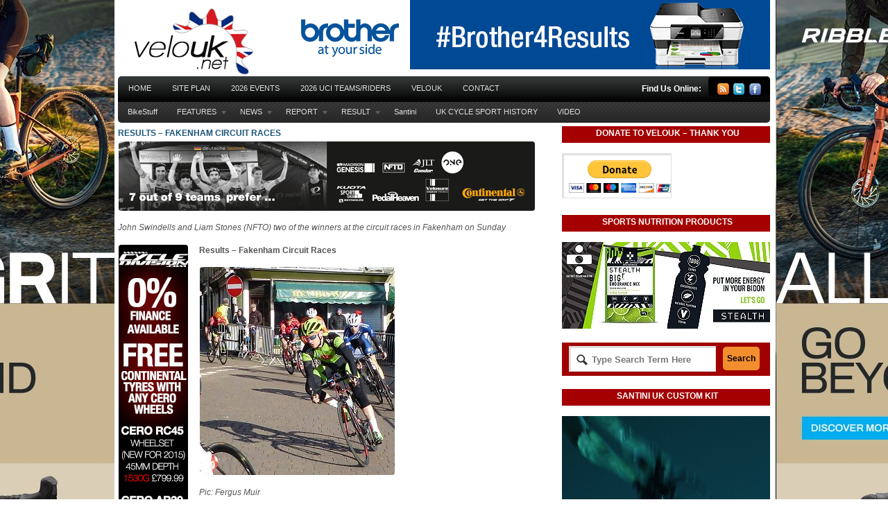

--- FILE ---
content_type: text/html; charset=UTF-8
request_url: https://www.velouk.net/2016/03/31/results-fakenham-circuit-races/
body_size: 17308
content:
<!DOCTYPE html PUBLIC "-//W3C//DTD XHTML 1.0 Transitional//EN" "http://www.w3.org/TR/xhtml1/DTD/xhtml1-transitional.dtd">
<html xmlns="http://www.w3.org/1999/xhtml">
<head profile="http://gmpg.org/xfn/11">
<title>Results &#8211; Fakenham Circuit Races | velouk.net</title>
<meta http-equiv="Content-Type" content="text/html; charset=UTF-8" />

<link rel="stylesheet" type="text/css" href="https://www.velouk.net/wp-content/themes/boldnews/style.css" media="screen" />
<link rel="alternate" type="application/rss+xml" title="RSS 2.0" href="https://www.velouk.net/feed/" />
<link rel="pingback" href="https://www.velouk.net/wp/xmlrpc.php" />
      
<meta name='robots' content='max-image-preview:large' />
<link rel="alternate" title="oEmbed (JSON)" type="application/json+oembed" href="https://www.velouk.net/wp-json/oembed/1.0/embed?url=https%3A%2F%2Fwww.velouk.net%2F2016%2F03%2F31%2Fresults-fakenham-circuit-races%2F" />
<link rel="alternate" title="oEmbed (XML)" type="text/xml+oembed" href="https://www.velouk.net/wp-json/oembed/1.0/embed?url=https%3A%2F%2Fwww.velouk.net%2F2016%2F03%2F31%2Fresults-fakenham-circuit-races%2F&#038;format=xml" />
		<!-- This site uses the Google Analytics by MonsterInsights plugin v9.11.1 - Using Analytics tracking - https://www.monsterinsights.com/ -->
		<!-- Note: MonsterInsights is not currently configured on this site. The site owner needs to authenticate with Google Analytics in the MonsterInsights settings panel. -->
					<!-- No tracking code set -->
				<!-- / Google Analytics by MonsterInsights -->
		<style id='wp-img-auto-sizes-contain-inline-css' type='text/css'>
img:is([sizes=auto i],[sizes^="auto," i]){contain-intrinsic-size:3000px 1500px}
/*# sourceURL=wp-img-auto-sizes-contain-inline-css */
</style>
<style id='wp-emoji-styles-inline-css' type='text/css'>

	img.wp-smiley, img.emoji {
		display: inline !important;
		border: none !important;
		box-shadow: none !important;
		height: 1em !important;
		width: 1em !important;
		margin: 0 0.07em !important;
		vertical-align: -0.1em !important;
		background: none !important;
		padding: 0 !important;
	}
/*# sourceURL=wp-emoji-styles-inline-css */
</style>
<style id='wp-block-library-inline-css' type='text/css'>
:root{--wp-block-synced-color:#7a00df;--wp-block-synced-color--rgb:122,0,223;--wp-bound-block-color:var(--wp-block-synced-color);--wp-editor-canvas-background:#ddd;--wp-admin-theme-color:#007cba;--wp-admin-theme-color--rgb:0,124,186;--wp-admin-theme-color-darker-10:#006ba1;--wp-admin-theme-color-darker-10--rgb:0,107,160.5;--wp-admin-theme-color-darker-20:#005a87;--wp-admin-theme-color-darker-20--rgb:0,90,135;--wp-admin-border-width-focus:2px}@media (min-resolution:192dpi){:root{--wp-admin-border-width-focus:1.5px}}.wp-element-button{cursor:pointer}:root .has-very-light-gray-background-color{background-color:#eee}:root .has-very-dark-gray-background-color{background-color:#313131}:root .has-very-light-gray-color{color:#eee}:root .has-very-dark-gray-color{color:#313131}:root .has-vivid-green-cyan-to-vivid-cyan-blue-gradient-background{background:linear-gradient(135deg,#00d084,#0693e3)}:root .has-purple-crush-gradient-background{background:linear-gradient(135deg,#34e2e4,#4721fb 50%,#ab1dfe)}:root .has-hazy-dawn-gradient-background{background:linear-gradient(135deg,#faaca8,#dad0ec)}:root .has-subdued-olive-gradient-background{background:linear-gradient(135deg,#fafae1,#67a671)}:root .has-atomic-cream-gradient-background{background:linear-gradient(135deg,#fdd79a,#004a59)}:root .has-nightshade-gradient-background{background:linear-gradient(135deg,#330968,#31cdcf)}:root .has-midnight-gradient-background{background:linear-gradient(135deg,#020381,#2874fc)}:root{--wp--preset--font-size--normal:16px;--wp--preset--font-size--huge:42px}.has-regular-font-size{font-size:1em}.has-larger-font-size{font-size:2.625em}.has-normal-font-size{font-size:var(--wp--preset--font-size--normal)}.has-huge-font-size{font-size:var(--wp--preset--font-size--huge)}.has-text-align-center{text-align:center}.has-text-align-left{text-align:left}.has-text-align-right{text-align:right}.has-fit-text{white-space:nowrap!important}#end-resizable-editor-section{display:none}.aligncenter{clear:both}.items-justified-left{justify-content:flex-start}.items-justified-center{justify-content:center}.items-justified-right{justify-content:flex-end}.items-justified-space-between{justify-content:space-between}.screen-reader-text{border:0;clip-path:inset(50%);height:1px;margin:-1px;overflow:hidden;padding:0;position:absolute;width:1px;word-wrap:normal!important}.screen-reader-text:focus{background-color:#ddd;clip-path:none;color:#444;display:block;font-size:1em;height:auto;left:5px;line-height:normal;padding:15px 23px 14px;text-decoration:none;top:5px;width:auto;z-index:100000}html :where(.has-border-color){border-style:solid}html :where([style*=border-top-color]){border-top-style:solid}html :where([style*=border-right-color]){border-right-style:solid}html :where([style*=border-bottom-color]){border-bottom-style:solid}html :where([style*=border-left-color]){border-left-style:solid}html :where([style*=border-width]){border-style:solid}html :where([style*=border-top-width]){border-top-style:solid}html :where([style*=border-right-width]){border-right-style:solid}html :where([style*=border-bottom-width]){border-bottom-style:solid}html :where([style*=border-left-width]){border-left-style:solid}html :where(img[class*=wp-image-]){height:auto;max-width:100%}:where(figure){margin:0 0 1em}html :where(.is-position-sticky){--wp-admin--admin-bar--position-offset:var(--wp-admin--admin-bar--height,0px)}@media screen and (max-width:600px){html :where(.is-position-sticky){--wp-admin--admin-bar--position-offset:0px}}

/*# sourceURL=wp-block-library-inline-css */
</style><style id='global-styles-inline-css' type='text/css'>
:root{--wp--preset--aspect-ratio--square: 1;--wp--preset--aspect-ratio--4-3: 4/3;--wp--preset--aspect-ratio--3-4: 3/4;--wp--preset--aspect-ratio--3-2: 3/2;--wp--preset--aspect-ratio--2-3: 2/3;--wp--preset--aspect-ratio--16-9: 16/9;--wp--preset--aspect-ratio--9-16: 9/16;--wp--preset--color--black: #000000;--wp--preset--color--cyan-bluish-gray: #abb8c3;--wp--preset--color--white: #ffffff;--wp--preset--color--pale-pink: #f78da7;--wp--preset--color--vivid-red: #cf2e2e;--wp--preset--color--luminous-vivid-orange: #ff6900;--wp--preset--color--luminous-vivid-amber: #fcb900;--wp--preset--color--light-green-cyan: #7bdcb5;--wp--preset--color--vivid-green-cyan: #00d084;--wp--preset--color--pale-cyan-blue: #8ed1fc;--wp--preset--color--vivid-cyan-blue: #0693e3;--wp--preset--color--vivid-purple: #9b51e0;--wp--preset--gradient--vivid-cyan-blue-to-vivid-purple: linear-gradient(135deg,rgb(6,147,227) 0%,rgb(155,81,224) 100%);--wp--preset--gradient--light-green-cyan-to-vivid-green-cyan: linear-gradient(135deg,rgb(122,220,180) 0%,rgb(0,208,130) 100%);--wp--preset--gradient--luminous-vivid-amber-to-luminous-vivid-orange: linear-gradient(135deg,rgb(252,185,0) 0%,rgb(255,105,0) 100%);--wp--preset--gradient--luminous-vivid-orange-to-vivid-red: linear-gradient(135deg,rgb(255,105,0) 0%,rgb(207,46,46) 100%);--wp--preset--gradient--very-light-gray-to-cyan-bluish-gray: linear-gradient(135deg,rgb(238,238,238) 0%,rgb(169,184,195) 100%);--wp--preset--gradient--cool-to-warm-spectrum: linear-gradient(135deg,rgb(74,234,220) 0%,rgb(151,120,209) 20%,rgb(207,42,186) 40%,rgb(238,44,130) 60%,rgb(251,105,98) 80%,rgb(254,248,76) 100%);--wp--preset--gradient--blush-light-purple: linear-gradient(135deg,rgb(255,206,236) 0%,rgb(152,150,240) 100%);--wp--preset--gradient--blush-bordeaux: linear-gradient(135deg,rgb(254,205,165) 0%,rgb(254,45,45) 50%,rgb(107,0,62) 100%);--wp--preset--gradient--luminous-dusk: linear-gradient(135deg,rgb(255,203,112) 0%,rgb(199,81,192) 50%,rgb(65,88,208) 100%);--wp--preset--gradient--pale-ocean: linear-gradient(135deg,rgb(255,245,203) 0%,rgb(182,227,212) 50%,rgb(51,167,181) 100%);--wp--preset--gradient--electric-grass: linear-gradient(135deg,rgb(202,248,128) 0%,rgb(113,206,126) 100%);--wp--preset--gradient--midnight: linear-gradient(135deg,rgb(2,3,129) 0%,rgb(40,116,252) 100%);--wp--preset--font-size--small: 13px;--wp--preset--font-size--medium: 20px;--wp--preset--font-size--large: 36px;--wp--preset--font-size--x-large: 42px;--wp--preset--spacing--20: 0.44rem;--wp--preset--spacing--30: 0.67rem;--wp--preset--spacing--40: 1rem;--wp--preset--spacing--50: 1.5rem;--wp--preset--spacing--60: 2.25rem;--wp--preset--spacing--70: 3.38rem;--wp--preset--spacing--80: 5.06rem;--wp--preset--shadow--natural: 6px 6px 9px rgba(0, 0, 0, 0.2);--wp--preset--shadow--deep: 12px 12px 50px rgba(0, 0, 0, 0.4);--wp--preset--shadow--sharp: 6px 6px 0px rgba(0, 0, 0, 0.2);--wp--preset--shadow--outlined: 6px 6px 0px -3px rgb(255, 255, 255), 6px 6px rgb(0, 0, 0);--wp--preset--shadow--crisp: 6px 6px 0px rgb(0, 0, 0);}:where(.is-layout-flex){gap: 0.5em;}:where(.is-layout-grid){gap: 0.5em;}body .is-layout-flex{display: flex;}.is-layout-flex{flex-wrap: wrap;align-items: center;}.is-layout-flex > :is(*, div){margin: 0;}body .is-layout-grid{display: grid;}.is-layout-grid > :is(*, div){margin: 0;}:where(.wp-block-columns.is-layout-flex){gap: 2em;}:where(.wp-block-columns.is-layout-grid){gap: 2em;}:where(.wp-block-post-template.is-layout-flex){gap: 1.25em;}:where(.wp-block-post-template.is-layout-grid){gap: 1.25em;}.has-black-color{color: var(--wp--preset--color--black) !important;}.has-cyan-bluish-gray-color{color: var(--wp--preset--color--cyan-bluish-gray) !important;}.has-white-color{color: var(--wp--preset--color--white) !important;}.has-pale-pink-color{color: var(--wp--preset--color--pale-pink) !important;}.has-vivid-red-color{color: var(--wp--preset--color--vivid-red) !important;}.has-luminous-vivid-orange-color{color: var(--wp--preset--color--luminous-vivid-orange) !important;}.has-luminous-vivid-amber-color{color: var(--wp--preset--color--luminous-vivid-amber) !important;}.has-light-green-cyan-color{color: var(--wp--preset--color--light-green-cyan) !important;}.has-vivid-green-cyan-color{color: var(--wp--preset--color--vivid-green-cyan) !important;}.has-pale-cyan-blue-color{color: var(--wp--preset--color--pale-cyan-blue) !important;}.has-vivid-cyan-blue-color{color: var(--wp--preset--color--vivid-cyan-blue) !important;}.has-vivid-purple-color{color: var(--wp--preset--color--vivid-purple) !important;}.has-black-background-color{background-color: var(--wp--preset--color--black) !important;}.has-cyan-bluish-gray-background-color{background-color: var(--wp--preset--color--cyan-bluish-gray) !important;}.has-white-background-color{background-color: var(--wp--preset--color--white) !important;}.has-pale-pink-background-color{background-color: var(--wp--preset--color--pale-pink) !important;}.has-vivid-red-background-color{background-color: var(--wp--preset--color--vivid-red) !important;}.has-luminous-vivid-orange-background-color{background-color: var(--wp--preset--color--luminous-vivid-orange) !important;}.has-luminous-vivid-amber-background-color{background-color: var(--wp--preset--color--luminous-vivid-amber) !important;}.has-light-green-cyan-background-color{background-color: var(--wp--preset--color--light-green-cyan) !important;}.has-vivid-green-cyan-background-color{background-color: var(--wp--preset--color--vivid-green-cyan) !important;}.has-pale-cyan-blue-background-color{background-color: var(--wp--preset--color--pale-cyan-blue) !important;}.has-vivid-cyan-blue-background-color{background-color: var(--wp--preset--color--vivid-cyan-blue) !important;}.has-vivid-purple-background-color{background-color: var(--wp--preset--color--vivid-purple) !important;}.has-black-border-color{border-color: var(--wp--preset--color--black) !important;}.has-cyan-bluish-gray-border-color{border-color: var(--wp--preset--color--cyan-bluish-gray) !important;}.has-white-border-color{border-color: var(--wp--preset--color--white) !important;}.has-pale-pink-border-color{border-color: var(--wp--preset--color--pale-pink) !important;}.has-vivid-red-border-color{border-color: var(--wp--preset--color--vivid-red) !important;}.has-luminous-vivid-orange-border-color{border-color: var(--wp--preset--color--luminous-vivid-orange) !important;}.has-luminous-vivid-amber-border-color{border-color: var(--wp--preset--color--luminous-vivid-amber) !important;}.has-light-green-cyan-border-color{border-color: var(--wp--preset--color--light-green-cyan) !important;}.has-vivid-green-cyan-border-color{border-color: var(--wp--preset--color--vivid-green-cyan) !important;}.has-pale-cyan-blue-border-color{border-color: var(--wp--preset--color--pale-cyan-blue) !important;}.has-vivid-cyan-blue-border-color{border-color: var(--wp--preset--color--vivid-cyan-blue) !important;}.has-vivid-purple-border-color{border-color: var(--wp--preset--color--vivid-purple) !important;}.has-vivid-cyan-blue-to-vivid-purple-gradient-background{background: var(--wp--preset--gradient--vivid-cyan-blue-to-vivid-purple) !important;}.has-light-green-cyan-to-vivid-green-cyan-gradient-background{background: var(--wp--preset--gradient--light-green-cyan-to-vivid-green-cyan) !important;}.has-luminous-vivid-amber-to-luminous-vivid-orange-gradient-background{background: var(--wp--preset--gradient--luminous-vivid-amber-to-luminous-vivid-orange) !important;}.has-luminous-vivid-orange-to-vivid-red-gradient-background{background: var(--wp--preset--gradient--luminous-vivid-orange-to-vivid-red) !important;}.has-very-light-gray-to-cyan-bluish-gray-gradient-background{background: var(--wp--preset--gradient--very-light-gray-to-cyan-bluish-gray) !important;}.has-cool-to-warm-spectrum-gradient-background{background: var(--wp--preset--gradient--cool-to-warm-spectrum) !important;}.has-blush-light-purple-gradient-background{background: var(--wp--preset--gradient--blush-light-purple) !important;}.has-blush-bordeaux-gradient-background{background: var(--wp--preset--gradient--blush-bordeaux) !important;}.has-luminous-dusk-gradient-background{background: var(--wp--preset--gradient--luminous-dusk) !important;}.has-pale-ocean-gradient-background{background: var(--wp--preset--gradient--pale-ocean) !important;}.has-electric-grass-gradient-background{background: var(--wp--preset--gradient--electric-grass) !important;}.has-midnight-gradient-background{background: var(--wp--preset--gradient--midnight) !important;}.has-small-font-size{font-size: var(--wp--preset--font-size--small) !important;}.has-medium-font-size{font-size: var(--wp--preset--font-size--medium) !important;}.has-large-font-size{font-size: var(--wp--preset--font-size--large) !important;}.has-x-large-font-size{font-size: var(--wp--preset--font-size--x-large) !important;}
/*# sourceURL=global-styles-inline-css */
</style>

<style id='classic-theme-styles-inline-css' type='text/css'>
/*! This file is auto-generated */
.wp-block-button__link{color:#fff;background-color:#32373c;border-radius:9999px;box-shadow:none;text-decoration:none;padding:calc(.667em + 2px) calc(1.333em + 2px);font-size:1.125em}.wp-block-file__button{background:#32373c;color:#fff;text-decoration:none}
/*# sourceURL=/wp-includes/css/classic-themes.min.css */
</style>
<link rel='stylesheet' id='background-manager-pub-css' href='https://www.velouk.net/wp-content/plugins/background-manager/resources/css/pub.css?ver=1.2.5.2' type='text/css' media='all' />
<script type="text/javascript">/* <![CDATA[ */window.background_manager_ajax={"url":"https:\/\/www.velouk.net\/wp\/wp-admin\/admin-ajax.php","action":"background-manager"};/* ]]> */</script>
<script type="text/javascript" src="https://www.velouk.net/wp/wp-includes/js/jquery/jquery.min.js?ver=3.7.1" id="jquery-core-js"></script>
<script type="text/javascript" src="https://www.velouk.net/wp/wp-includes/js/jquery/jquery-migrate.min.js?ver=3.4.1" id="jquery-migrate-js"></script>
<script type="text/javascript" src="https://www.velouk.net/wp-content/themes/boldnews/includes/js/superfish.js?ver=6.9" id="superfish-js"></script>
<script type="text/javascript" src="https://www.velouk.net/wp-content/themes/boldnews/includes/js/general.js?ver=6.9" id="woo-general-js"></script>
<script type="text/javascript" id="background-manager-functions-js-extra">
/* <![CDATA[ */
var myatu_bgm = {"current_background":{"id":190098,"url":"https://www.velouk.net/wp-content/uploads/2025/05/2025-Ultra-GRAVEL_Skin.jpg","alt":"","desc":"\u003Cp\u003EAllGrit Banner\u003C/p\u003E\n","caption":"2025 Ultra GRAVEL_Skin","link":"https://www.ribblecycles.co.uk/ribble-ultra-race/?utm_source=velouk&utm_medium=display&utm_campaign=ultra-race","thumb":"https://www.velouk.net/wp-content/uploads/2025/05/2025-Ultra-GRAVEL_Skin-150x150.jpg","bg_link":"https://www.ribblecycles.co.uk/bikes/gravel-bikes/?utm_source=velouk&utm_medium=display&utm_campaign=gravel-range","transition":"crossfade","transition_speed":0},"change_freq":"0","active_gallery":"49183","is_fullsize":"false","is_preview":"false","initial_ease_in":"false","info_tab_thumb":"true","bg_click_new_window":"true","bg_track_clicks":"false","bg_track_clicks_category":"Background Manager","display_on_mobile":"true"};
//# sourceURL=background-manager-functions-js-extra
/* ]]> */
</script>
<script type="text/javascript" src="https://www.velouk.net/wp-content/plugins/background-manager/resources/js/functions.js?ver=1.2.5.2" id="background-manager-functions-js"></script>
<script type="text/javascript" src="https://www.velouk.net/wp-content/plugins/background-manager/resources/js/flux.js?ver=1.2.5.2" id="background-manager-flux-js"></script>
<script type="text/javascript" src="https://www.velouk.net/wp-content/plugins/background-manager/resources/js/pub.js?ver=1.2.5.2" id="background-manager-pub-js"></script>
<link rel="https://api.w.org/" href="https://www.velouk.net/wp-json/" /><link rel="alternate" title="JSON" type="application/json" href="https://www.velouk.net/wp-json/wp/v2/posts/96886" /><link rel="EditURI" type="application/rsd+xml" title="RSD" href="https://www.velouk.net/wp/xmlrpc.php?rsd" />
<meta name="generator" content="WordPress 6.9" />
<link rel="canonical" href="https://www.velouk.net/2016/03/31/results-fakenham-circuit-races/" />
<link rel='shortlink' href='https://www.velouk.net/?p=96886' />

<!-- Theme version -->
<meta name="generator" content="Bold News 1.0.6" />
<meta name="generator" content="WooFramework 6.2.5" />
<!--[if IE 6]>
<script type="text/javascript" src="https://www.velouk.net/wp-content/themes/boldnews/includes/js/pngfix.js"></script>
<script type="text/javascript" src="https://www.velouk.net/wp-content/themes/boldnews/includes/js/menu.js"></script>
<![endif]-->	
<style type="text/css" media="screen">body.myatu_bgm_body { background-image: url('https://www.velouk.net/wp-content/uploads/2025/05/2025-Ultra-GRAVEL_Skin.jpg') !important;background-position: top center !important;background-repeat: no-repeat !important;background-attachment: scroll !important;background-color: #FFFFFF !important; } #wrapper {
  width: 940px;
  margin-left: auto;
  margin-right: auto;
  background-color: #ffffff;
  padding: 0 5px 0 5px;  
}
</style>
<link rel="icon" href="https://www.velouk.net/wp-content/uploads/2015/10/cropped-VeloUK_512sq-32x32.jpg" sizes="32x32" />
<link rel="icon" href="https://www.velouk.net/wp-content/uploads/2015/10/cropped-VeloUK_512sq-192x192.jpg" sizes="192x192" />
<link rel="apple-touch-icon" href="https://www.velouk.net/wp-content/uploads/2015/10/cropped-VeloUK_512sq-180x180.jpg" />
<meta name="msapplication-TileImage" content="https://www.velouk.net/wp-content/uploads/2015/10/cropped-VeloUK_512sq-270x270.jpg" />
<!-- Woo Custom Styling -->
<style type="text/css">
body {background:#ffffff}
</style>

<!-- Woo Custom Typography -->
<style type="text/css">
body { font:normal 11px/1.5em Arial, sans-serif;color:#555555; }
#navigation, #navigation .nav a { font:normal 11px/1em Arial, sans-serif;color:#555555; }
.post .title { font:bold 12px/1em Arial, sans-serif;color:#222222; }
.post-meta { font:normal 12px/1em Arial, sans-serif;color:#999999; }
.entry, .entry p { font:normal 12px/1.5em Arial, sans-serif;color:#555555; } h1, h2, h3, h4, h5, h6 { font-family:Arial, sans-serif}
.widget h3 { font:bold 12px/1em Arial, sans-serif;color:#555555; }
</style>

<!-- Alt Stylesheet -->
<link href="https://www.velouk.net/wp-content/themes/boldnews/styles/default.css" rel="stylesheet" type="text/css" />

<!-- Custom Favicon -->
<link rel="shortcut icon" href="https://www.velouk.net/wp-content/uploads/2011/03/2011_Favicon_R1.png"/>
<!-- Options Panel Custom CSS -->
<style type="text/css">
#header-wrap {
   background: none;
}

#navigation {
    padding-bottom: 1px;
}

#content {
    padding: 4px 0 4px;
}

body


.blog-title {
background: #000;
color: #FFF;
}

.widget_woo_search { 
background: #A40000; 
color: #FFF;
}

.widget h3 { 
text-align:center;
background: #A40000; 
color: #FFF;
}

.nav-entries, .wp-pagenavi, #post-entries {
background:#000;
}
.nav-entries a, .wp-pagenavi a, #post-entries a {
color:#fff;
}

#footer-widgets {
   background: #000000;
}

#footer {
   background: #800000;
}
.entry table td {
    border: 0px solid #E6E6E6;
}

.alignleft {
    float: left;
    height: auto;
    margin: 0 5px 5px 0;
</style>


<!-- Woo Shortcodes CSS -->
<link href="https://www.velouk.net/wp-content/themes/boldnews/functions/css/shortcodes.css" rel="stylesheet" type="text/css" />

<!-- Custom Stylesheet -->
<link href="https://www.velouk.net/wp-content/themes/boldnews/custom.css" rel="stylesheet" type="text/css" />

<!-- Google Webfonts --> 
<link href="https://fonts.googleapis.com/css?family=PT+Sans:r,b" rel="stylesheet" type="text/css" />

<link rel='stylesheet' id='mediaelement-css' href='https://www.velouk.net/wp/wp-includes/js/mediaelement/mediaelementplayer-legacy.min.css?ver=4.2.17' type='text/css' media='all' />
<link rel='stylesheet' id='wp-mediaelement-css' href='https://www.velouk.net/wp/wp-includes/js/mediaelement/wp-mediaelement.min.css?ver=6.9' type='text/css' media='all' />
</head>

<body class="wp-singular post-template-default single single-post postid-96886 single-format-standard custom-background wp-theme-boldnews chrome alt-style-default myatu_bgm_body">



<div id="wrapper">
           
	<div id="header-wrap">
		<div id="header" class="col-full">
	 		       
			<div id="logo">
		       
							<a href="https://www.velouk.net" title="Serving the sport of cycling in Britain &#8230;">
					<img src="https://www.velouk.net/wp-content/uploads/2014/06/VeloUK_Logo_FP_2014.jpg" alt="velouk.net" />
				</a>
	         
	        
	        				<span class="site-title"><a href="https://www.velouk.net">velouk.net</a></span>
	        				<span class="site-description">Serving the sport of cycling in Britain &#8230;</span>
		      	
			</div><!-- /#logo -->
		       
				        <div id="topad">
									<a href="https://www.brother.co.uk/?utm_source=velo&amp;utm_medium=banner&amp;utm_campaign=cycling"><img src="https://www.velouk.net/wp/wp-content/uploads/2017/12/2018_BrotherBanner.gif" width="690" height="100" alt="advert" /></a>
						   	
			</div><!-- /#topad -->
	        	       
		</div><!-- /#header -->
	    
		<div id="navigation" class="col-full">
			<div id="page-nav">
	    	<div class="col-full">
				        <ul id="main-nav" class="nav fl">
						            		            <li class="page_item current_page_item"><a href="https://www.velouk.net">Home</a></li>
		            <li class="page_item page-item-64"><a href="https://www.velouk.net/site-plan/">Site Plan</a></li>
<li class="page_item page-item-154058"><a href="https://www.velouk.net/2021-2/">2026 Events</a></li>
<li class="page_item page-item-163345"><a href="https://www.velouk.net/transfers/">2026 UCI TEAMS/RIDERS</a></li>
<li class="page_item page-item-2"><a href="https://www.velouk.net/about/">VeloUK</a></li>
<li class="page_item page-item-58"><a href="https://www.velouk.net/contact-us/">CONTACT</a></li>
	        </ul><!-- /#nav -->
	        	        <div id="icons" class="fr">
	    		
	    		<h3>Find Us Online:</h3>
	    			<ul>
	    				<li><a href="https://www.velouk.net/feed/" title="Subscribe"><img src="https://www.velouk.net/wp-content/themes/boldnews/images/ico-rssfeed.png" alt="" /></a></li>
	    					    				<li><a href="http://www.twitter.com/velouk" title="Twitter"><img src="https://www.velouk.net/wp-content/themes/boldnews/images/ico-twitter.png" alt="" /></a></li>	    					    					    				<li><a href="https://www.facebook.com/Veloshooter" title="Facebook"><img src="https://www.velouk.net/wp-content/themes/boldnews/images/ico-facebook.png" alt="" /></a></li>	    			</ul>        	
	
	        </div><!-- /#icons -->      
	    	<div class="fix"></div>
	    	
	    	</div><!-- /.col-full -->
			</div><!-- /#page-nav -->
	
			<div id="cat-nav" class="nav fl">
	        <div class="col-full">
							                    <ul id="secnav" class="fl">
	                    
							            	
		            		            	<li class="cat-item cat-item-136"><a href="https://www.velouk.net/category/bikestuff/">BikeStuff</a>
</li>
	<li class="cat-item cat-item-32"><a href="https://www.velouk.net/category/features/">FEATURES</a>
<ul class='children'>
	<li class="cat-item cat-item-256"><a href="https://www.velouk.net/category/features/british-classics/">British Classics</a>
</li>
	<li class="cat-item cat-item-97"><a href="https://www.velouk.net/category/features/british-road-championships-history/">British Road Champs (History)</a>
</li>
	<li class="cat-item cat-item-253"><a href="https://www.velouk.net/category/features/deaflympics-medal-winners/">Deaflympics Medal Winners</a>
</li>
	<li class="cat-item cat-item-254"><a href="https://www.velouk.net/category/features/euro-classics/">Euro Classics</a>
</li>
	<li class="cat-item cat-item-36"><a href="https://www.velouk.net/category/features/history/">HISTORY</a>
	<ul class='children'>
	<li class="cat-item cat-item-252"><a href="https://www.velouk.net/category/features/history/paralympic-games-medals/">Paralympic Games Medals</a>
</li>
	</ul>
</li>
	<li class="cat-item cat-item-16"><a href="https://www.velouk.net/category/features/interview/">Interview</a>
</li>
	<li class="cat-item cat-item-70"><a href="https://www.velouk.net/category/features/national-road-race-series/">National Road Race Series (Britain)</a>
</li>
	<li class="cat-item cat-item-141"><a href="https://www.velouk.net/category/features/national-tours/">National Tours</a>
</li>
	<li class="cat-item cat-item-250"><a href="https://www.velouk.net/category/features/olympic-games-british-medal-winners/">Olympic Games Medals</a>
</li>
	<li class="cat-item cat-item-368"><a href="https://www.velouk.net/category/features/ribble-cycles/">RibbleCycles</a>
</li>
	<li class="cat-item cat-item-121"><a href="https://www.velouk.net/category/features/advertiser-features/">Sponsor Features</a>
</li>
	<li class="cat-item cat-item-743"><a href="https://www.velouk.net/category/features/high-performance-lab-vorteq/">Vorteq</a>
</li>
</ul>
</li>
	<li class="cat-item cat-item-35"><a href="https://www.velouk.net/category/news-features/">NEWS</a>
<ul class='children'>
	<li class="cat-item cat-item-110"><a href="https://www.velouk.net/category/news-features/cyclo-cross-news/">Cyclo-Cross News</a>
</li>
	<li class="cat-item cat-item-55"><a href="https://www.velouk.net/category/news-features/event-news/">Event News</a>
</li>
	<li class="cat-item cat-item-389"><a href="https://www.velouk.net/category/news-features/product-news/">Product News</a>
</li>
	<li class="cat-item cat-item-17"><a href="https://www.velouk.net/category/news-features/team-news/">Team News</a>
</li>
	<li class="cat-item cat-item-263"><a href="https://www.velouk.net/category/news-features/time-trial-news/">Time Trial News</a>
</li>
	<li class="cat-item cat-item-101"><a href="https://www.velouk.net/category/news-features/track-news/">Track News</a>
</li>
</ul>
</li>
	<li class="cat-item cat-item-1"><a href="https://www.velouk.net/category/reports/">REPORT</a>
<ul class='children'>
	<li class="cat-item cat-item-111"><a href="https://www.velouk.net/category/reports/cyclo-cross/">Cyclo-Cross</a>
</li>
	<li class="cat-item cat-item-37"><a href="https://www.velouk.net/category/reports/premier/">Premier Calendar</a>
</li>
	<li class="cat-item cat-item-62"><a href="https://www.velouk.net/category/reports/road-race/">Road Race</a>
</li>
	<li class="cat-item cat-item-11"><a href="https://www.velouk.net/category/reports/time-trial/">Time Trial</a>
</li>
	<li class="cat-item cat-item-25"><a href="https://www.velouk.net/category/reports/tour-series/">Tour Series</a>
</li>
	<li class="cat-item cat-item-105"><a href="https://www.velouk.net/category/reports/track-reports/">Track Reports</a>
</li>
	<li class="cat-item cat-item-39"><a href="https://www.velouk.net/category/reports/womens-road-race-series/">Women&#039;s Road Races</a>
</li>
</ul>
</li>
	<li class="cat-item cat-item-33"><a href="https://www.velouk.net/category/results/">RESULT</a>
<ul class='children'>
	<li class="cat-item cat-item-44"><a href="https://www.velouk.net/category/results/cyclo-cross-results/">Cyclo-Cross Results</a>
</li>
	<li class="cat-item cat-item-454"><a href="https://www.velouk.net/category/results/velouk-advert-skin/">HostAdvertSkin</a>
</li>
	<li class="cat-item cat-item-43"><a href="https://www.velouk.net/category/results/road-results/">Road Results</a>
</li>
	<li class="cat-item cat-item-108"><a href="https://www.velouk.net/category/results/time-trial-result/">Time Trial Result</a>
</li>
	<li class="cat-item cat-item-109"><a href="https://www.velouk.net/category/results/track-results/">Track Results</a>
</li>
</ul>
</li>
	<li class="cat-item cat-item-744"><a href="https://www.velouk.net/category/custom-clothing/">Santini</a>
</li>
	<li class="cat-item cat-item-742"><a href="https://www.velouk.net/category/history-index/">UK CYCLE SPORT HISTORY</a>
</li>
	<li class="cat-item cat-item-406"><a href="https://www.velouk.net/category/video-features-on-velouk/">VIDEO</a>
</li>
		            
		        		            
	        </ul><!-- /#nav2 -->
	
	                    	                </div><!-- /.col-full -->
	            </div><!-- /#cat-nav -->
	            
		</div><!-- /#navigation -->
		
				
	</div><!-- #header-wrap -->       
       
    <div id="content" class="col-full">
    
		<div id="main" class="col-left">
		           
		
                        
			<div class="post-96886 post type-post status-publish format-standard hentry category-results category-road-results tag-results-2">

                
                <h1 class="title"><a href="https://www.velouk.net/2016/03/31/results-fakenham-circuit-races/" rel="bookmark" title="Results &#8211; Fakenham Circuit Races">Results &#8211; Fakenham Circuit Races</a></h1>
                                                
                <div class="entry">
                	<p><a href="http://www.conti-tyres.co.uk/conticycle/" target="_blank" rel="attachment wp-att-83154"><img fetchpriority="high" decoding="async" class="alignnone size-full wp-image-83154" src="//velouk.net/wp-content/uploads/2015/05/2015_CONTI_Banner_TourSeries.gif" alt="2015_CONTI_Banner_TourSeries" width="600" height="100" /></a></p>
<p><em>John Swindells and Liam Stones (NFTO) two of the winners at the circuit races in Fakenham on Sunday</em></p>
<p><span id="more-96886"></span></p>
<table class="alignleft" style="height: 4000px; width: 112px;" border="0" cellspacing="1" cellpadding="1" align="left">
<tbody>
<tr>
<td><a href="http://www.cycledivision.co.uk/" target="_blank"><img decoding="async" class="alignnone wp-image-22451" title="Cycle Division" src="https://www.velouk.net/wp-content/uploads/2015/02/2015_Skyscraper_CycleDivision_Feb.jpg" alt="RST Cycle Clothing &amp; Trigon Bikes" width="100" height="1000" /></a></td>
</tr>
</tbody>
</table>
<p><strong>Results &#8211; Fakenham Circuit Races</strong></p>
<p><a href="https://www.velouk.net/2016/03/29/results-fakenham-circuit-races/p1030865/" rel="attachment wp-att-96935"><img decoding="async" class="alignnone size-full wp-image-96935" src="//velouk.net/wp-content/uploads/2016/03/P1030865.jpg" alt="P1030865" width="281" height="300" /></a></p>
<p><em>Pic: Fergus Muir</em></p>
<p><strong>4th Cat only</strong><br />
1 John Swindells Iceni Velo<br />
2 Darren Evans Aylsham Road Club<br />
3 Duncan Slator Sodbury Cycle Sport<br />
4 Tom Lawrence VC Norwich<br />
5 Steve Konrad Gt Yarmouth CC<br />
6 Jonathan Vaughan Iceni Velo<br />
7 Kevin Stronach Stowmarket &amp; District CC<br />
8 John O&#8217;Neill North Norfolk Wheelers CC<br />
9 Matthew Denny West Suffolk Wheelers &amp; Tri Cl&#8230;<br />
10 Lewis Knights Ipswich Bicycle Club</p>
<p><a href="https://www.velouk.net/2016/03/29/results-fakenham-circuit-races/p1030880a/" rel="attachment wp-att-96936"><img loading="lazy" decoding="async" class="alignnone size-full wp-image-96936" src="//velouk.net/wp-content/uploads/2016/03/P1030880a.jpg" alt="P1030880a" width="253" height="300" /></a></p>
<p><em>Pic: Fergus Muir</em></p>
<p><strong>E/1/2/3</strong><br />
1 Liam Stones NFTO<br />
2 Luke Hattersley Richardsons-Trek RT<br />
3 James Lambton Oxford University Cycling Club<br />
4 Harley Matthews Strada-Sport<br />
5 Joseph White Acre Racing Team<br />
6 Dougal Toms Iceni Velo<br />
7 Robert Ormond Fast Test Racing Team<br />
8 Charlie Wright VC Norwich<br />
9 Kieran Jarvis St Ives CC<br />
10 Laurence Kirby Catford CC Equipe/Banks<br />
11 Simon Hazelby Aylsham Road Club<br />
12 Joshua Lawless PMR@Toachim House<br />
13 Oliver Swan Acre Racing Team<br />
14 Jack Ibbotson Exeter Wheelers<br />
15 Richard Haughton THR Racing</p>
<p><em>Youth Results below</em></p>
<p><a href="http://www.shuttvr.com" target="_blank" rel="attachment wp-att-96383"><img loading="lazy" decoding="async" class="size-full wp-image-96383 aligncenter" src="//velouk.net/wp-content/uploads/2016/03/2016_ShuttVeloRapideAdvert.gif" alt="2016_ShuttVeloRapideAdvert" width="400" height="300" /></a></p>
<p><a href="https://www.velouk.net/2016/03/29/results-fakenham-circuit-races/p1000002a/" rel="attachment wp-att-96933"><img loading="lazy" decoding="async" class="alignnone size-full wp-image-96933" src="//velouk.net/wp-content/uploads/2016/03/P1000002a.jpg" alt="P1000002a" width="480" height="226" srcset="https://www.velouk.net/wp-content/uploads/2016/03/P1000002a.jpg 480w, https://www.velouk.net/wp-content/uploads/2016/03/P1000002a-300x141.jpg 300w" sizes="auto, (max-width: 480px) 100vw, 480px" /></a></p>
<p>U16 Boys<br />
1 Matthew Ellis Sram Youth Development<br />
2 Jake Norton Sram Youth Development<br />
3 SeÃ¡n Purser St Ives CC</p>
<p>U14 Boys<br />
1 Innes Harvey VC Londres<br />
2 Harrison Powell Lee Valley Youth Cycling Club<br />
3 Jordan Rumbles East Coast Riders</p>
<p>U14 Girls<br />
1 Bethany Barnett Kings Lynn CC</p>
<p style="text-align: center;"><a href="http://www.alpcycles.com/" target="_blank"><img loading="lazy" decoding="async" class="alignnone size-full wp-image-92217" src="https://www.velouk.net/wp-content/uploads/2015/12/AlpsCyclesMidstory.gif" alt="AlpsCyclesMidstory" width="350" height="150" /></a></p>
<p>&nbsp;</p>
<p>&nbsp;</p>
<p>Send <a href="mailto:larryhickmott@hotmail.com" target="_blank">your results as well as club, team &amp; event news here</a></p>
<p><a href="http://www.cycledivision.co.uk/" target="_blank"><img loading="lazy" decoding="async" class="alignnone size-full wp-image-22450" title="Cycle Division" src="https://www.velouk.net/wp-content/uploads/2014/06/2014_June_CycleDivisionPostBanner-.jpg" alt="" width="480" height="129" /></a></p>
<hr />
<p><b>Other Results on VeloUK (including reports containing results)</b><br />
<ul class="lcp_catlist" id="lcp_instance_0"><li><a href="https://www.velouk.net/2025/11/21/2026-bmcr-events-stallard-championships/">2026 BMCR EVENTS: Stallard &#038; Championships</a></li><li><a href="https://www.velouk.net/2013/08/31/latest-race-results-reports/">Features, Reports, Results</a></li><li><a href="https://www.velouk.net/2026/01/19/result-manchester-regional-track-league-5/">Result: Manchester Regional Track League</a></li><li><a href="https://www.velouk.net/2026/01/19/cx-result-south-west-cyclocross-rd-10/">CX Result: South West Cyclocross Rd 10</a></li><li><a href="https://www.velouk.net/2026/01/17/national-trophy-final-standings-2025/">NATIONAL TROPHY FINAL STANDINGS 2025</a></li><li><a href="https://www.velouk.net/2026/01/13/result-manchester-regional-track-league-4/">RESULT: Manchester Regional Track League</a></li><li><a href="https://www.velouk.net/2026/01/11/british-cyclocross-championships-day-2/">BRITISH CYCLOCROSS CHAMPIONSHIPS DAY 2</a></li><li><a href="https://www.velouk.net/2026/01/10/national-cyclocross-championships-day-1/">BRITISH CYCLOCROSS CHAMPIONSHIPS DAY 1</a></li><li><a href="https://www.velouk.net/2026/01/08/startlist-day-2-british-cyclocross-championships/">STARTLIST &#8211; DAY 2: BRITISH CYCLOCROSS CHAMPIONSHIPS</a></li><li><a href="https://www.velouk.net/2026/01/08/startlist-british-cyclocross-championships-2026-day-1/">STARTLIST: British Cyclocross Championships 2026 (DAY 1)</a></li><li><a href="https://www.velouk.net/2026/01/05/bmcr-feature-karl-smith-qa/">BMCR FEATURE: KARL SMITH Q&#038;A</a></li><li><a href="https://www.velouk.net/2026/01/05/cx-result-south-west-cx-league-9/">CX Result: South West CX League 9</a></li><li><a href="https://www.velouk.net/2026/01/05/cx-result-wessex-cyclocross-league-11/">CX Result: Wessex Cyclocross League 11</a></li><li><a href="https://www.velouk.net/2026/01/04/cx-result-shimano-lazer-wmccl-12/">CX Result: Shimano Lazer WMCCL 12</a></li><li><a href="https://www.velouk.net/2026/01/03/national-trophy-cx-round-6-day-2/">National Trophy CX Round 6 (Day 2)</a></li><li><a href="https://www.velouk.net/2026/01/03/cx-result-national-trophy-round-6-day-1/">CX Result: National Trophy Round 6 (Day 1)</a></li><li><a href="https://www.velouk.net/2026/01/02/cx-result-nova-cross-new-years-day/">CX Result: Nova Cross (New Years Day)</a></li><li><a href="https://www.velouk.net/2025/12/29/cx-result-macclesfield-supacross/">CX Result: Macclesfield Supacross</a></li><li><a href="https://www.velouk.net/2025/12/26/cx-result-boxing-day-cross-kenilworth/">CX Result: Boxing Day Cross (Kenilworth)</a></li><li><a href="https://www.velouk.net/2025/12/22/cx-result-leicestershire-cx-league-rd-4-2/">CX Result: Leicestershire CX League Rd 4</a></li><li><a href="https://www.velouk.net/2025/12/22/cx-result-yorkshire-cx-league-8/">CX Result: Yorkshire CX League 8</a></li><li><a href="https://www.velouk.net/2025/12/22/national-track-series-day-2/">National Track Series: Day 2</a></li><li><a href="https://www.velouk.net/2025/12/21/cx-result-nwcca-christmas-cross/">CX Result: NWCCA Christmas ‘Cross</a></li><li><a href="https://www.velouk.net/2025/12/21/national-track-series-championships/">National Track Series/Championships</a></li><li><a href="https://www.velouk.net/2025/12/19/national-series-calendars-youth-junior-u23-bmx/">National Series Calendars (Youth/Junior/U23/BMX)</a></li><li><a href="https://www.velouk.net/2025/12/19/news-ineos-grenadiers-racing-academy/">NEWS: INEOS Grenadiers Racing Academy</a></li><li><a href="https://www.velouk.net/2025/12/17/ribble-custom-colours-for-clubs/">Ribble Custom Colours for Clubs</a></li><li><a href="https://www.velouk.net/2025/12/16/news-jacob-bush-extends-contract/">News: Jacob Bush Extends Contract</a></li><li><a href="https://www.velouk.net/2025/12/16/cx-result-london-se-cx-league-8/">CX Result: London/SE CX League 8</a></li><li><a href="https://www.velouk.net/2025/12/15/cx-results-nwcca-rd-6/">CX Results: NWCCA Rd 6</a></li><li><a href="https://www.velouk.net/2025/12/15/cx-result-lincolnshire-cx-rd-9/">CX Result: Lincolnshire CX Rd 9</a></li><li><a href="https://www.velouk.net/2025/12/15/cx-result-western-cx-league-rd-9/">CX Result: Western CX League Rd 9</a></li><li><a href="https://www.velouk.net/2025/12/14/cx-result-cxne-league-round-8/">CX Result: CXNE League Round 8</a></li><li><a href="https://www.velouk.net/2025/12/14/cx-result-wessex-cx-league-rd-10/">CX Result: Wessex CX League Rd 10</a></li><li><a href="https://www.velouk.net/2025/12/14/cx-result-eastern-regional-cx-league-9/">CX Result: Eastern Regional CX League 9</a></li><li><a href="https://www.velouk.net/2025/12/14/cx-result-yorkshire-cx-league-7/">CX Result: Yorkshire CX League #7</a></li><li><a href="https://www.velouk.net/2025/12/14/bmcr-feature-rob-oconnor-qa/">BMCR Feature: Rob O’Connor Q&#038;A</a></li><li><a href="https://www.velouk.net/2025/12/14/cx-result-notts-and-derby-league-rd-6/">CX Result: Notts and Derby League Rd 6</a></li><li><a href="https://www.velouk.net/2025/12/09/cx-result-central-cx-league-9/">CX Result: Central CX League #9</a></li><li><a href="https://www.velouk.net/2025/12/08/cx-result-shimano-lazer-wmccl-rd-11/">CX Result: Shimano Lazer WMCCL Rd 11</a></li><li><a href="https://www.velouk.net/2025/12/08/cx-result-inter-regional-short-track-cyclocross/">CX Result: Inter Regional Short Track Cyclocross</a></li><li><a href="https://www.velouk.net/2025/12/08/national-trophy-round-5-day-2-2/">National Trophy Round 5 | Day 2</a></li></ul></p>
<hr />
<p><b>Other News on VeloUK</b><br />
<ul class="lcp_catlist" id="lcp_instance_0"><li><a href="https://www.velouk.net/2026/01/08/startlist-day-2-british-cyclocross-championships/">STARTLIST &#8211; DAY 2: BRITISH CYCLOCROSS CHAMPIONSHIPS</a></li><li><a href="https://www.velouk.net/2026/01/08/startlist-british-cyclocross-championships-2026-day-1/">STARTLIST: British Cyclocross Championships 2026 (DAY 1)</a></li><li><a href="https://www.velouk.net/2025/12/21/national-track-series-championships/">National Track Series/Championships</a></li><li><a href="https://www.velouk.net/2025/12/19/national-series-calendars-youth-junior-u23-bmx/">National Series Calendars (Youth/Junior/U23/BMX)</a></li><li><a href="https://www.velouk.net/2025/12/19/news-ineos-grenadiers-racing-academy/">NEWS: INEOS Grenadiers Racing Academy</a></li><li><a href="https://www.velouk.net/2025/12/17/ribble-custom-colours-for-clubs/">Ribble Custom Colours for Clubs</a></li><li><a href="https://www.velouk.net/2025/12/16/news-jacob-bush-extends-contract/">News: Jacob Bush Extends Contract</a></li><li><a href="https://www.velouk.net/2025/11/27/draft-2-12/">News: British Cycling Competition Framework</a></li><li><a href="https://www.velouk.net/2025/11/27/team-news-new-role-for-geraint-thomas-as-director-of-racing/">Team News: New role for Geraint Thomas as Director of Racing</a></li><li><a href="https://www.velouk.net/2025/11/22/feature-the-pedal-club-lunch-november/">Feature: The Pedal Club Lunch (November)</a></li><li><a href="https://www.velouk.net/2025/11/21/2026-bmcr-events-stallard-championships/">2026 BMCR EVENTS: Stallard &#038; Championships</a></li><li><a href="https://www.velouk.net/2025/11/20/qa-james-calvert/">Q&#038;A: James Calvert</a></li><li><a href="https://www.velouk.net/2025/11/20/bmcr-feature-masters-spotlight-michael-bell/">BMCR Feature: Masters Spotlight: Michael Bell</a></li><li><a href="https://www.velouk.net/2025/11/19/news-national-series-calendars-announced-for-2026-season/">News: National Series calendars announced for 2026 season</a></li><li><a href="https://www.velouk.net/2025/10/31/this-weekend-national-trophy-round-3-clanfield/">This Weekend: National Trophy Round 3 (Clanfield)</a></li><li><a href="https://www.velouk.net/2025/10/31/rider-feature-riley-tonner/">Rider Feature: Riley Tonner</a></li><li><a href="https://www.velouk.net/2025/10/27/track-worlds-day-5-gb-report/">Track Worlds Day 5: GB Report</a></li><li><a href="https://www.velouk.net/2025/10/26/track-worlds-day-4-gb-team-report/">Track Worlds Day 4 &#8211; GB Team Report</a></li><li><a href="https://www.velouk.net/2025/10/25/track-worlds-day-3-gb-report/">Track Worlds Day 3 &#8211; GB Report</a></li><li><a href="https://www.velouk.net/2025/10/24/track-worlds-day-2-gb-report/">Track Worlds Day 2 &#8211; GB Report</a></li><li><a href="https://www.velouk.net/2025/10/22/events-2025-hill-climb-championships/">EVENTS: 2025 HILL CLIMB CHAMPIONSHIPS</a></li><li><a href="https://www.velouk.net/2025/10/17/cavendish-speaks-at-pedal-club-dinner/">Cavendish Speaks at Pedal Club Dinner</a></li><li><a href="https://www.velouk.net/2025/10/16/news-gb-for-track-worlds-3/">News: GB for Track Worlds</a></li><li><a href="https://www.velouk.net/2025/10/14/sad-news-max-pendleton-passes-away/">Sad News: Max Pendleton Passes Away</a></li><li><a href="https://www.velouk.net/2025/10/10/news-climbing-training-camp/">NEWS: CLIMBING TRAINING CAMP</a></li><li><a href="https://www.velouk.net/2025/10/07/tour-of-britain-2026-news/">Tour of Britain 2026 News</a></li><li><a href="https://www.velouk.net/2025/10/02/startlist-national-trophy-round-1-derby/">Startlist: National Trophy Round 1 (Derby)</a></li><li><a href="https://www.velouk.net/2025/10/01/news-indoor-champs-coming-to-derby/">News: Indoor Champs Coming to Derby</a></li><li><a href="https://www.velouk.net/2025/09/26/report-harry-hudson-wins-world-title/">Report: Harry Hudson wins World Title!</a></li><li><a href="https://www.velouk.net/2025/09/23/bmcr-national-circuit-championships/">BMCR National Circuit Championships</a></li><li><a href="https://www.velouk.net/2025/09/21/feature-eddie-dunbar-building-towards-the-tour-de-france-beyond/">Feature: Eddie Dunbar &#8211; Building towards the Tour de France &#038; beyond</a></li><li><a href="https://www.velouk.net/2025/09/19/feature-the-pedal-club-september-lunch/">FEATURE: The Pedal Club September Lunch</a></li><li><a href="https://www.velouk.net/2025/09/16/news-gb-for-road-worlds-rwanda/">News: GB for Road Worlds (Rwanda)</a></li><li><a href="https://www.velouk.net/2025/09/10/bmcr-event-national-championship/">BMCR Event: National Championship</a></li><li><a href="https://www.velouk.net/2025/09/06/report-mens-tour-of-britain-stage-5/">Report: Men&#8217;s Tour of Britain Stage 5</a></li><li><a href="https://www.velouk.net/2025/09/06/new-team-for-cyclocross-champion-xan-crees/">New Team for Cyclocross Champion Xan Crees</a></li><li><a href="https://www.velouk.net/2025/09/02/tour-of-britain-stage-1-6/">Tour of Britain Stage 1</a></li><li><a href="https://www.velouk.net/2025/08/28/mens-tour-of-britain-provisional-start-list/">Men&#8217;s Tour of Britain Provisional Start List</a></li><li><a href="https://www.velouk.net/2025/08/27/tour-of-britain-news-gb-team-for-race/">Tour of Britain News: GB Team for Race</a></li><li><a href="https://www.velouk.net/2025/08/22/feature-the-pedal-club-lunch-august/">FEATURE: The Pedal Club Lunch (August)</a></li></ul></p>
									</div>
									
				<p class="tags">Tags: <a href="https://www.velouk.net/tag/results-2/" rel="tag">Results</a></p>                
            </div><!-- .post -->

	        <div id="post-entries">
	            <div class="nav-prev fl"><a href="https://www.velouk.net/2016/03/30/results-hillingdon-saturday-crits-6/" rel="prev"><span class="meta-nav">&larr;</span> Results &#8211; Hillingdon Saturday Crits</a></div>
	            <div class="nav-next fr"><a href="https://www.velouk.net/2016/03/31/result-bridget-bernard-bailey-memorial-10/" rel="next">Result &#8211; Bridget &#038; Bernard Bailey Memorial 10 <span class="meta-nav">&rarr;</span></a></div>
	            <div class="fix"></div>
	        </div><!-- #post-entries -->
            
                                                            
		  
        
		</div><!-- #main -->

        <div id="sidebar" class="col-right">

	    <div class="primary">
		<div id="paypal_donations-2" class="widget widget_paypal_donations"><h3>Donate to VeloUK &#8211; thank you </h3><!-- Begin PayPal Donations by https://www.tipsandtricks-hq.com/paypal-donations-widgets-plugin -->

<form action="https://www.paypal.com/cgi-bin/webscr" method="post">
    <div class="paypal-donations">
        <input type="hidden" name="cmd" value="_donations" />
        <input type="hidden" name="bn" value="TipsandTricks_SP" />
        <input type="hidden" name="business" value="5EEXRJYPQDNRU" />
        <input type="hidden" name="rm" value="0" />
        <input type="hidden" name="currency_code" value="GBP" />
        <input type="image" style="cursor: pointer;" src="https://www.paypalobjects.com/en_US/i/btn/btn_donateCC_LG.gif" name="submit" alt="PayPal - The safer, easier way to pay online." />
        <img alt="" src="https://www.paypalobjects.com/en_US/i/scr/pixel.gif" width="1" height="1" />
    </div>
</form>
<!-- End PayPal Donations -->
</div><div class="adspace-widget widget"><h3>Sports nutrition products</h3>		
			<a href="https://www.secret-training.com/"><img src="https://www.velouk.net/wp-content/uploads/2025/03/SECRET-TRAINING-ADVERT-web.jpg" alt="sports nutrition products" /></a>
	
		</div>		<div id="woo_search-4" class="widget widget_woo_search">                <div class="search_main">
    <form method="get" class="searchform" action="https://www.velouk.net" >
        <input type="text" class="field s" name="s" value="Type Search Term Here" onfocus="if (this.value == 'Type Search Term Here') {this.value = '';}" onblur="if (this.value == '') {this.value = 'Type Search Term Here';}" />
        <input name="submit" type="submit" id="submit" class="button" value="Search" />
    </form>    
    <div class="fix"></div>
</div>
		</div>   
   <div id="media_video-4" class="widget widget_media_video"><h3>Santini UK Custom Kit</h3><div style="width:100%;" class="wp-video"><video class="wp-video-shortcode" id="video-96886-1" loop preload="metadata" controls="controls"><source type="video/mp4" src="https://www.velouk.net/wp-content/uploads/2024/11/Santini_Custom_Adv_Verticale_02.mp4?_=1" /><source type="video/mp4" src="https://www.velouk.net/wp-content/uploads/2024/11/Santini_Custom_Adv_Verticale_02.mp4?_=1" /><a href="https://www.velouk.net/wp-content/uploads/2024/11/Santini_Custom_Adv_Verticale_02.mp4">https://www.velouk.net/wp-content/uploads/2024/11/Santini_Custom_Adv_Verticale_02.mp4</a></video></div></div><div class="adspace-widget widget"><h3>Santini Custom Clothing - Click ME!!</h3>		
			<a href="https://www.santinicycling.com/custom/en/"><img src="https://www.velouk.net/wp-content/uploads/2024/11/Santini_SMS_logo-WEBAD.jpg" alt="" /></a>
	
		</div><div class="adspace-widget widget"><h3>World Class Coaching with trainSharp</h3>		
			<a href="https://trainsharp.co.uk/"><img src="https://www.velouk.net/wp-content/uploads/2025/01/2025-Advert-TRAINSHARP.jpg" alt="" /></a>
	
		</div><div class="adspace-widget widget"><h3>New from Ribble Cycles</h3>		
			<a href="https://www.ribblecycles.co.uk/ribble-ultra-race/?utm_source=velouk&utm_medium=display&utm_campaign=ultra-race"><img src="https://www.velouk.net/wp-content/uploads/2025/05/RIBBLE-ADVERT-SIDE-MENU.jpg" alt="" /></a>
	
		</div><div class="adspace-widget widget"><h3>ROTOR INSPIDER POWER METERS</h3>		
			<a href="http://www.rotoruk.co.uk/VeloUKInspider2"><img src="https://www.velouk.net/wp-content/uploads/2025/02/INSPIDER-ANIMATION.gif" alt="" /></a>
	
		</div><div class="adspace-widget widget"><h3>Redbrick (IT Security or Telecoms)</h3>		
			<a href="https://redbrickit.co.uk/"><img src="https://www.velouk.net/wp-content/uploads/2024/02/300x400.jpg" alt="" /></a>
	
		</div><div class="adspace-widget widget"><h3>Freewheel - Your Local Bike Shop Online</h3>		
			<a href="https://www.freewheel.co.uk/"><img src="https://www.velouk.net/wp-content/uploads/2023/01/FreewheelAdvert-Jan19.jpg" alt="" /></a>
	
		</div><div class="adspace-widget widget"><h3>Dave Mellor Cycles (Shrewsbury)</h3>		
			<a href="http://www.davemellorcycles.com/"><img src="https://www.velouk.net/wp/wp-content/uploads/2017/05/2017_DaveMellorSM_May.gif" alt="" /></a>
	
		</div><div class="adspace-widget widget"><h3>ROMAN BIKES </h3>		
			<a href="https://www.romanbicycles.co.uk/"><img src="https://www.velouk.net/wp-content/uploads/2025/01/2025-ROMAN-BIKES-ADVERT.jpg" alt="" /></a>
	
		</div><div class="adspace-widget widget">		
			<a href="https://www.merlincycles.com/brand/felt-bikes/"><img src="https://www.velouk.net/wp-content/uploads/2025/04/velo-felt.jpg" alt="" /></a>
	
		</div><div class="adspace-widget widget"><h3>When speed is your goal....</h3>		
			<a href="https://cambriantyresb2b.co.uk/Catalogue/Road/Grand-Prix-5000-TT-TR-R15"><img src="https://www.velouk.net/wp-content/uploads/2023/05/2023-Conti-Tyres-Advert-Ganna.gif" alt="" /></a>
	
		</div>		<div id="woo_search-5" class="widget widget_woo_search">                <div class="search_main">
    <form method="get" class="searchform" action="https://www.velouk.net" >
        <input type="text" class="field s" name="s" value="Type Search Term Here" onfocus="if (this.value == 'Type Search Term Here') {this.value = '';}" onblur="if (this.value == '') {this.value = 'Type Search Term Here';}" />
        <input name="submit" type="submit" id="submit" class="button" value="Search" />
    </form>    
    <div class="fix"></div>
</div>
		</div>   
   		           
	</div>        
	    
	
</div><!-- /#sidebar -->
    </div><!-- #content -->
		

		<div id="footer-widgets">
	  <div class="col-full">
		<div class="block">
        	<div class="adspace-widget widget"><h3>Advertise with VeloUK</h3>		
			<a href="https://www.velouk.net/about/"><img src="https://www.velouk.net/wp-content/uploads/2024/10/ADVERTISE.jpg" alt="" /></a>
	
		</div>    
		</div>
		<div class="block">
        	    
		</div>
		<div class="block">
        	<div id="text-23" class="widget widget_text">			<div class="textwidget"></div>
		</div>    
		</div>
		<div class="block">
        	<div id="tag_cloud-4" class="widget widget_tag_cloud"><h3>Click a Tag, Find a Story!</h3><div class="tagcloud"><a href="https://www.velouk.net/tag/bikep0rn/" class="tag-cloud-link tag-link-511 tag-link-position-1" style="font-size: 9.456pt;" aria-label="BikeP0RN (68 items)">BikeP0RN</a>
<a href="https://www.velouk.net/tag/blog-2/" class="tag-cloud-link tag-link-135 tag-link-position-2" style="font-size: 10.968pt;" aria-label="Blog (129 items)">Blog</a>
<a href="https://www.velouk.net/tag/buyers-guide-2/" class="tag-cloud-link tag-link-210 tag-link-position-3" style="font-size: 8.168pt;" aria-label="Buyers Guide (40 items)">Buyers Guide</a>
<a href="https://www.velouk.net/tag/championship/" class="tag-cloud-link tag-link-19 tag-link-position-4" style="font-size: 8.168pt;" aria-label="Championship (40 items)">Championship</a>
<a href="https://www.velouk.net/tag/circuit-racing/" class="tag-cloud-link tag-link-5 tag-link-position-5" style="font-size: 17.632pt;" aria-label="Circuit Racing (1,974 items)">Circuit Racing</a>
<a href="https://www.velouk.net/tag/cyclo-cross/" class="tag-cloud-link tag-link-508 tag-link-position-6" style="font-size: 15.616pt;" aria-label="Cyclo-Cross (866 items)">Cyclo-Cross</a>
<a href="https://www.velouk.net/tag/event-news/" class="tag-cloud-link tag-link-502 tag-link-position-7" style="font-size: 13.544pt;" aria-label="Event News (372 items)">Event News</a>
<a href="https://www.velouk.net/tag/feature/" class="tag-cloud-link tag-link-79 tag-link-position-8" style="font-size: 16.792pt;" aria-label="Feature (1,406 items)">Feature</a>
<a href="https://www.velouk.net/tag/hill-climb/" class="tag-cloud-link tag-link-174 tag-link-position-9" style="font-size: 12.2pt;" aria-label="Hill Climb (211 items)">Hill Climb</a>
<a href="https://www.velouk.net/tag/history-2/" class="tag-cloud-link tag-link-64 tag-link-position-10" style="font-size: 9.512pt;" aria-label="History (70 items)">History</a>
<a href="https://www.velouk.net/tag/international-report/" class="tag-cloud-link tag-link-94 tag-link-position-11" style="font-size: 12.312pt;" aria-label="International Report (224 items)">International Report</a>
<a href="https://www.velouk.net/tag/international-result/" class="tag-cloud-link tag-link-514 tag-link-position-12" style="font-size: 12.312pt;" aria-label="International Result (222 items)">International Result</a>
<a href="https://www.velouk.net/tag/interview/" class="tag-cloud-link tag-link-499 tag-link-position-13" style="font-size: 14.776pt;" aria-label="Interview (618 items)">Interview</a>
<a href="https://www.velouk.net/tag/lvrc/" class="tag-cloud-link tag-link-509 tag-link-position-14" style="font-size: 11.528pt;" aria-label="LVRC (163 items)">LVRC</a>
<a href="https://www.velouk.net/tag/national-trophy/" class="tag-cloud-link tag-link-216 tag-link-position-15" style="font-size: 8.616pt;" aria-label="National Trophy (48 items)">National Trophy</a>
<a href="https://www.velouk.net/tag/news/" class="tag-cloud-link tag-link-15 tag-link-position-16" style="font-size: 17.128pt;" aria-label="News (1,625 items)">News</a>
<a href="https://www.velouk.net/tag/photos/" class="tag-cloud-link tag-link-88 tag-link-position-17" style="font-size: 11.696pt;" aria-label="Photos (174 items)">Photos</a>
<a href="https://www.velouk.net/tag/preview/" class="tag-cloud-link tag-link-156 tag-link-position-18" style="font-size: 8.392pt;" aria-label="Preview (44 items)">Preview</a>
<a href="https://www.velouk.net/tag/product-news/" class="tag-cloud-link tag-link-516 tag-link-position-19" style="font-size: 10.8pt;" aria-label="Product News (118 items)">Product News</a>
<a href="https://www.velouk.net/tag/report/" class="tag-cloud-link tag-link-63 tag-link-position-20" style="font-size: 18.36pt;" aria-label="Report (2,713 items)">Report</a>
<a href="https://www.velouk.net/tag/result/" class="tag-cloud-link tag-link-50 tag-link-position-21" style="font-size: 22pt;" aria-label="Result (12,067 items)">Result</a>
<a href="https://www.velouk.net/tag/results-2/" class="tag-cloud-link tag-link-93 tag-link-position-22" style="font-size: 19.48pt;" aria-label="Results (4,259 items)">Results</a>
<a href="https://www.velouk.net/tag/rider-news-2/" class="tag-cloud-link tag-link-132 tag-link-position-23" style="font-size: 11.92pt;" aria-label="Rider news (191 items)">Rider news</a>
<a href="https://www.velouk.net/tag/road-race/" class="tag-cloud-link tag-link-504 tag-link-position-24" style="font-size: 8.112pt;" aria-label="Road Race (39 items)">Road Race</a>
<a href="https://www.velouk.net/tag/road-racing/" class="tag-cloud-link tag-link-4 tag-link-position-25" style="font-size: 17.016pt;" aria-label="Road Racing (1,564 items)">Road Racing</a>
<a href="https://www.velouk.net/tag/sponsor-feature/" class="tag-cloud-link tag-link-151 tag-link-position-26" style="font-size: 9.12pt;" aria-label="Sponsor Feature (59 items)">Sponsor Feature</a>
<a href="https://www.velouk.net/tag/startlist/" class="tag-cloud-link tag-link-429 tag-link-position-27" style="font-size: 9.288pt;" aria-label="Startlist (64 items)">Startlist</a>
<a href="https://www.velouk.net/tag/tag01/" class="tag-cloud-link tag-link-27 tag-link-position-28" style="font-size: 17.744pt;" aria-label="Tag01 (2,108 items)">Tag01</a>
<a href="https://www.velouk.net/tag/talkingshop/" class="tag-cloud-link tag-link-270 tag-link-position-29" style="font-size: 9.232pt;" aria-label="TalkingShop (62 items)">TalkingShop</a>
<a href="https://www.velouk.net/tag/team-news/" class="tag-cloud-link tag-link-500 tag-link-position-30" style="font-size: 17.408pt;" aria-label="Team News (1,803 items)">Team News</a>
<a href="https://www.velouk.net/tag/time-trial/" class="tag-cloud-link tag-link-497 tag-link-position-31" style="font-size: 17.912pt;" aria-label="Time Trial (2,252 items)">Time Trial</a>
<a href="https://www.velouk.net/tag/tli/" class="tag-cloud-link tag-link-123 tag-link-position-32" style="font-size: 10.576pt;" aria-label="TLI (108 items)">TLI</a>
<a href="https://www.velouk.net/tag/tour-de-france/" class="tag-cloud-link tag-link-143 tag-link-position-33" style="font-size: 11.36pt;" aria-label="Tour de France (152 items)">Tour de France</a>
<a href="https://www.velouk.net/tag/tour-of-britain/" class="tag-cloud-link tag-link-24 tag-link-position-34" style="font-size: 10.688pt;" aria-label="Tour of Britain (115 items)">Tour of Britain</a>
<a href="https://www.velouk.net/tag/tour-of-spain/" class="tag-cloud-link tag-link-171 tag-link-position-35" style="font-size: 9.064pt;" aria-label="Tour of Spain (58 items)">Tour of Spain</a>
<a href="https://www.velouk.net/tag/tour-series/" class="tag-cloud-link tag-link-501 tag-link-position-36" style="font-size: 10.24pt;" aria-label="Tour Series (95 items)">Tour Series</a>
<a href="https://www.velouk.net/tag/track/" class="tag-cloud-link tag-link-102 tag-link-position-37" style="font-size: 12.536pt;" aria-label="Track (244 items)">Track</a>
<a href="https://www.velouk.net/tag/track-league/" class="tag-cloud-link tag-link-99 tag-link-position-38" style="font-size: 14.16pt;" aria-label="Track League (479 items)">Track League</a>
<a href="https://www.velouk.net/tag/track-news/" class="tag-cloud-link tag-link-506 tag-link-position-39" style="font-size: 8.392pt;" aria-label="Track News (44 items)">Track News</a>
<a href="https://www.velouk.net/tag/video/" class="tag-cloud-link tag-link-515 tag-link-position-40" style="font-size: 9.176pt;" aria-label="Video (61 items)">Video</a>
<a href="https://www.velouk.net/tag/winter-series/" class="tag-cloud-link tag-link-225 tag-link-position-41" style="font-size: 11.08pt;" aria-label="Winter Series (135 items)">Winter Series</a>
<a href="https://www.velouk.net/tag/winter-track-league/" class="tag-cloud-link tag-link-268 tag-link-position-42" style="font-size: 9.288pt;" aria-label="Winter Track League (63 items)">Winter Track League</a>
<a href="https://www.velouk.net/tag/womens-racing/" class="tag-cloud-link tag-link-241 tag-link-position-43" style="font-size: 12.984pt;" aria-label="Women&#039;s Racing (291 items)">Women&#039;s Racing</a>
<a href="https://www.velouk.net/tag/worldtour/" class="tag-cloud-link tag-link-213 tag-link-position-44" style="font-size: 8pt;" aria-label="WorldTour (37 items)">WorldTour</a>
<a href="https://www.velouk.net/tag/youth/" class="tag-cloud-link tag-link-84 tag-link-position-45" style="font-size: 12.592pt;" aria-label="Youth (251 items)">Youth</a></div>
</div>    
		</div>
		<div class="fix"></div>
	  </div>
	</div><!-- /#footer-widgets  -->
        
	<div id="footer">
	  <div class="inner">
		<div id="copyright" class="col-left">
					<p>&copy; 2026 velouk.net. All Rights Reserved.</p>
				</div>
		
		<div id="credit" class="col-right">
        			<p>Powered by <a href="http://www.wordpress.org">WordPress</a>. Designed by <a href="http://www.woothemes.com"><img src="https://www.velouk.net/wp-content/themes/boldnews/images/woothemes.png" width="74" height="19" alt="Woo Themes" /></a></p>
				</div>
	  </div
	  <div class="fix"></div>
	</div><!-- /#footer  -->

</div><!-- /#wrapper -->
<script type="speculationrules">
{"prefetch":[{"source":"document","where":{"and":[{"href_matches":"/*"},{"not":{"href_matches":["/wp/wp-*.php","/wp/wp-admin/*","/wp-content/uploads/*","/wp-content/*","/wp-content/plugins/*","/wp-content/themes/boldnews/*","/*\\?(.+)"]}},{"not":{"selector_matches":"a[rel~=\"nofollow\"]"}},{"not":{"selector_matches":".no-prefetch, .no-prefetch a"}}]},"eagerness":"conservative"}]}
</script>

<!-- Background Manager Start -->
<a id="myatu_bgm_bg_link" class="myatu_bgm_fs" href="https://www.ribblecycles.co.uk/bikes/gravel-bikes/?utm_source=velouk&amp;utm_medium=display&amp;utm_campaign=gravel-range"></a>
<!-- Background Manager End -->
<script type="text/javascript" id="mediaelement-core-js-before">
/* <![CDATA[ */
var mejsL10n = {"language":"en","strings":{"mejs.download-file":"Download File","mejs.install-flash":"You are using a browser that does not have Flash player enabled or installed. Please turn on your Flash player plugin or download the latest version from https://get.adobe.com/flashplayer/","mejs.fullscreen":"Fullscreen","mejs.play":"Play","mejs.pause":"Pause","mejs.time-slider":"Time Slider","mejs.time-help-text":"Use Left/Right Arrow keys to advance one second, Up/Down arrows to advance ten seconds.","mejs.live-broadcast":"Live Broadcast","mejs.volume-help-text":"Use Up/Down Arrow keys to increase or decrease volume.","mejs.unmute":"Unmute","mejs.mute":"Mute","mejs.volume-slider":"Volume Slider","mejs.video-player":"Video Player","mejs.audio-player":"Audio Player","mejs.captions-subtitles":"Captions/Subtitles","mejs.captions-chapters":"Chapters","mejs.none":"None","mejs.afrikaans":"Afrikaans","mejs.albanian":"Albanian","mejs.arabic":"Arabic","mejs.belarusian":"Belarusian","mejs.bulgarian":"Bulgarian","mejs.catalan":"Catalan","mejs.chinese":"Chinese","mejs.chinese-simplified":"Chinese (Simplified)","mejs.chinese-traditional":"Chinese (Traditional)","mejs.croatian":"Croatian","mejs.czech":"Czech","mejs.danish":"Danish","mejs.dutch":"Dutch","mejs.english":"English","mejs.estonian":"Estonian","mejs.filipino":"Filipino","mejs.finnish":"Finnish","mejs.french":"French","mejs.galician":"Galician","mejs.german":"German","mejs.greek":"Greek","mejs.haitian-creole":"Haitian Creole","mejs.hebrew":"Hebrew","mejs.hindi":"Hindi","mejs.hungarian":"Hungarian","mejs.icelandic":"Icelandic","mejs.indonesian":"Indonesian","mejs.irish":"Irish","mejs.italian":"Italian","mejs.japanese":"Japanese","mejs.korean":"Korean","mejs.latvian":"Latvian","mejs.lithuanian":"Lithuanian","mejs.macedonian":"Macedonian","mejs.malay":"Malay","mejs.maltese":"Maltese","mejs.norwegian":"Norwegian","mejs.persian":"Persian","mejs.polish":"Polish","mejs.portuguese":"Portuguese","mejs.romanian":"Romanian","mejs.russian":"Russian","mejs.serbian":"Serbian","mejs.slovak":"Slovak","mejs.slovenian":"Slovenian","mejs.spanish":"Spanish","mejs.swahili":"Swahili","mejs.swedish":"Swedish","mejs.tagalog":"Tagalog","mejs.thai":"Thai","mejs.turkish":"Turkish","mejs.ukrainian":"Ukrainian","mejs.vietnamese":"Vietnamese","mejs.welsh":"Welsh","mejs.yiddish":"Yiddish"}};
//# sourceURL=mediaelement-core-js-before
/* ]]> */
</script>
<script type="text/javascript" src="https://www.velouk.net/wp/wp-includes/js/mediaelement/mediaelement-and-player.min.js?ver=4.2.17" id="mediaelement-core-js"></script>
<script type="text/javascript" src="https://www.velouk.net/wp/wp-includes/js/mediaelement/mediaelement-migrate.min.js?ver=6.9" id="mediaelement-migrate-js"></script>
<script type="text/javascript" id="mediaelement-js-extra">
/* <![CDATA[ */
var _wpmejsSettings = {"pluginPath":"/wp/wp-includes/js/mediaelement/","classPrefix":"mejs-","stretching":"responsive","audioShortcodeLibrary":"mediaelement","videoShortcodeLibrary":"mediaelement"};
//# sourceURL=mediaelement-js-extra
/* ]]> */
</script>
<script type="text/javascript" src="https://www.velouk.net/wp/wp-includes/js/mediaelement/wp-mediaelement.min.js?ver=6.9" id="wp-mediaelement-js"></script>
<script type="text/javascript" src="https://www.velouk.net/wp/wp-includes/js/mediaelement/renderers/vimeo.min.js?ver=4.2.17" id="mediaelement-vimeo-js"></script>
<script id="wp-emoji-settings" type="application/json">
{"baseUrl":"https://s.w.org/images/core/emoji/17.0.2/72x72/","ext":".png","svgUrl":"https://s.w.org/images/core/emoji/17.0.2/svg/","svgExt":".svg","source":{"concatemoji":"https://www.velouk.net/wp/wp-includes/js/wp-emoji-release.min.js?ver=6.9"}}
</script>
<script type="module">
/* <![CDATA[ */
/*! This file is auto-generated */
const a=JSON.parse(document.getElementById("wp-emoji-settings").textContent),o=(window._wpemojiSettings=a,"wpEmojiSettingsSupports"),s=["flag","emoji"];function i(e){try{var t={supportTests:e,timestamp:(new Date).valueOf()};sessionStorage.setItem(o,JSON.stringify(t))}catch(e){}}function c(e,t,n){e.clearRect(0,0,e.canvas.width,e.canvas.height),e.fillText(t,0,0);t=new Uint32Array(e.getImageData(0,0,e.canvas.width,e.canvas.height).data);e.clearRect(0,0,e.canvas.width,e.canvas.height),e.fillText(n,0,0);const a=new Uint32Array(e.getImageData(0,0,e.canvas.width,e.canvas.height).data);return t.every((e,t)=>e===a[t])}function p(e,t){e.clearRect(0,0,e.canvas.width,e.canvas.height),e.fillText(t,0,0);var n=e.getImageData(16,16,1,1);for(let e=0;e<n.data.length;e++)if(0!==n.data[e])return!1;return!0}function u(e,t,n,a){switch(t){case"flag":return n(e,"\ud83c\udff3\ufe0f\u200d\u26a7\ufe0f","\ud83c\udff3\ufe0f\u200b\u26a7\ufe0f")?!1:!n(e,"\ud83c\udde8\ud83c\uddf6","\ud83c\udde8\u200b\ud83c\uddf6")&&!n(e,"\ud83c\udff4\udb40\udc67\udb40\udc62\udb40\udc65\udb40\udc6e\udb40\udc67\udb40\udc7f","\ud83c\udff4\u200b\udb40\udc67\u200b\udb40\udc62\u200b\udb40\udc65\u200b\udb40\udc6e\u200b\udb40\udc67\u200b\udb40\udc7f");case"emoji":return!a(e,"\ud83e\u1fac8")}return!1}function f(e,t,n,a){let r;const o=(r="undefined"!=typeof WorkerGlobalScope&&self instanceof WorkerGlobalScope?new OffscreenCanvas(300,150):document.createElement("canvas")).getContext("2d",{willReadFrequently:!0}),s=(o.textBaseline="top",o.font="600 32px Arial",{});return e.forEach(e=>{s[e]=t(o,e,n,a)}),s}function r(e){var t=document.createElement("script");t.src=e,t.defer=!0,document.head.appendChild(t)}a.supports={everything:!0,everythingExceptFlag:!0},new Promise(t=>{let n=function(){try{var e=JSON.parse(sessionStorage.getItem(o));if("object"==typeof e&&"number"==typeof e.timestamp&&(new Date).valueOf()<e.timestamp+604800&&"object"==typeof e.supportTests)return e.supportTests}catch(e){}return null}();if(!n){if("undefined"!=typeof Worker&&"undefined"!=typeof OffscreenCanvas&&"undefined"!=typeof URL&&URL.createObjectURL&&"undefined"!=typeof Blob)try{var e="postMessage("+f.toString()+"("+[JSON.stringify(s),u.toString(),c.toString(),p.toString()].join(",")+"));",a=new Blob([e],{type:"text/javascript"});const r=new Worker(URL.createObjectURL(a),{name:"wpTestEmojiSupports"});return void(r.onmessage=e=>{i(n=e.data),r.terminate(),t(n)})}catch(e){}i(n=f(s,u,c,p))}t(n)}).then(e=>{for(const n in e)a.supports[n]=e[n],a.supports.everything=a.supports.everything&&a.supports[n],"flag"!==n&&(a.supports.everythingExceptFlag=a.supports.everythingExceptFlag&&a.supports[n]);var t;a.supports.everythingExceptFlag=a.supports.everythingExceptFlag&&!a.supports.flag,a.supports.everything||((t=a.source||{}).concatemoji?r(t.concatemoji):t.wpemoji&&t.twemoji&&(r(t.twemoji),r(t.wpemoji)))});
//# sourceURL=https://www.velouk.net/wp/wp-includes/js/wp-emoji-loader.min.js
/* ]]> */
</script>
</body>
</html>